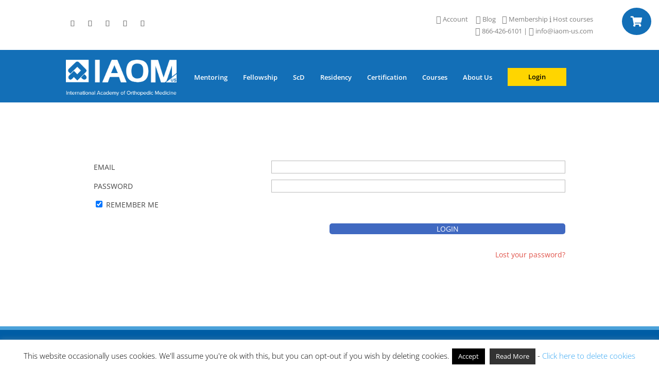

--- FILE ---
content_type: application/javascript
request_url: https://hb.wpmucdn.com/iaom-us.com/037ac0a2-7a73-4da1-9eda-0ab35446e9ec.js
body_size: 936
content:
/**handles:et-core-common,wdp_deals**/
(t=>{t(function(){var e=navigator.userAgent,a,i=e.match(/(opera|chrome|safari|firefox|msie|trident(?=\/))/i)||[],o="",r="";switch(/trident/i.test(i[0])?o="ie":"Chrome"===i[0]&&null!==(a=e.match(/\b(OPR|Edge)/))&&(o=a[0].replace("OPR","opera")),o=(o=""===o?"standalone"in window.navigator&&!window.navigator.standalone?"uiwebview":i[0]&&""!==i[0]?i[0]:navigator.appName:o).toLowerCase()){case"msie":r="ie";break;case"firefox":r="gecko";break;default:r=o}e.match(/iPhone/)&&(r+=" iphone"),t("body").addClass(r)})})(jQuery);
jQuery(document).ready(function(a){var i=jQuery('[name="product_id"]').val(),r=[],o="";function u(e,t=!1){if(-1!==(r=void 0!==jQuery(".wdp_bulk_table_content").attr("data-available-ids")?JSON.parse(jQuery(".wdp_bulk_table_content").attr("data-available-ids")):r).indexOf(parseInt(e)))if(e===i&&o&&!t)jQuery(".wdp_bulk_table_content").html(o);else{let r={};jQuery("form.variations_form[data-product_id="+i+"] select").each(function(t,a){jQuery(a).attr("data-attribute_name")&&(r[jQuery(a).attr("data-attribute_name")]=jQuery(this).val())});var t={action:"get_table_with_product_bulk_table",product_id:parseInt(e),attributes:r,...jQuery("form.cart").triggerHandler("wdp_get_custom_data")};jQuery.ajax({url:script_data.ajaxurl,data:t,dataType:"json",type:"POST",success:function(n){n.success?(jQuery(".wdp_bulk_table_content").each(function(t,a){var a=jQuery(a),r;-1!==JSON.parse(a.attr("data-available-ids")).indexOf(parseInt(e))&&a.html(jQuery(n.data).children()).trigger("update")}),d(),e===i&&(o=n.data)):u(i)},error:function(t){u(i)}})}}function d(){jQuery(".wdp_bulk_table_content").on("get_table",function(t,a){u(void 0!==a&&a?a:i)})}function n(){0<jQuery(".wdp_bulk_table_content").length&&(jQuery(".variations_form").on("found_variation",{variationForm:this},function(t,a){return void 0===a?u(i):u(a.variation_id),!0}).on("click",".reset_variations",{variationForm:this},function(t,a){return u(i),!0}).on("reset_data",function(t){return u(i),!0}),jQuery("form.cart").on("adp_found_variation",function(t,{product_id:a,variation_id:r}){return u(r||a,!0),!0}),d())}function t(){var t;new MutationObserver(function(t){t.forEach(function(t){t.addedNodes.forEach(function(t){(a(t).hasClass("product-lightbox-inner")||a(t).find(".product-lightbox-inner").length)&&n()})})}).observe(document.body,{childList:!0,subtree:!0})}script_data.js_init_trigger&&a(document).on(script_data.js_init_trigger,function(){n()}),jQuery("form.cart").on("adp_variations_form",function(){n()}),setTimeout(function(){jQuery(".variations_form").on("wc_variation_form",function(){n()})},0),t()});